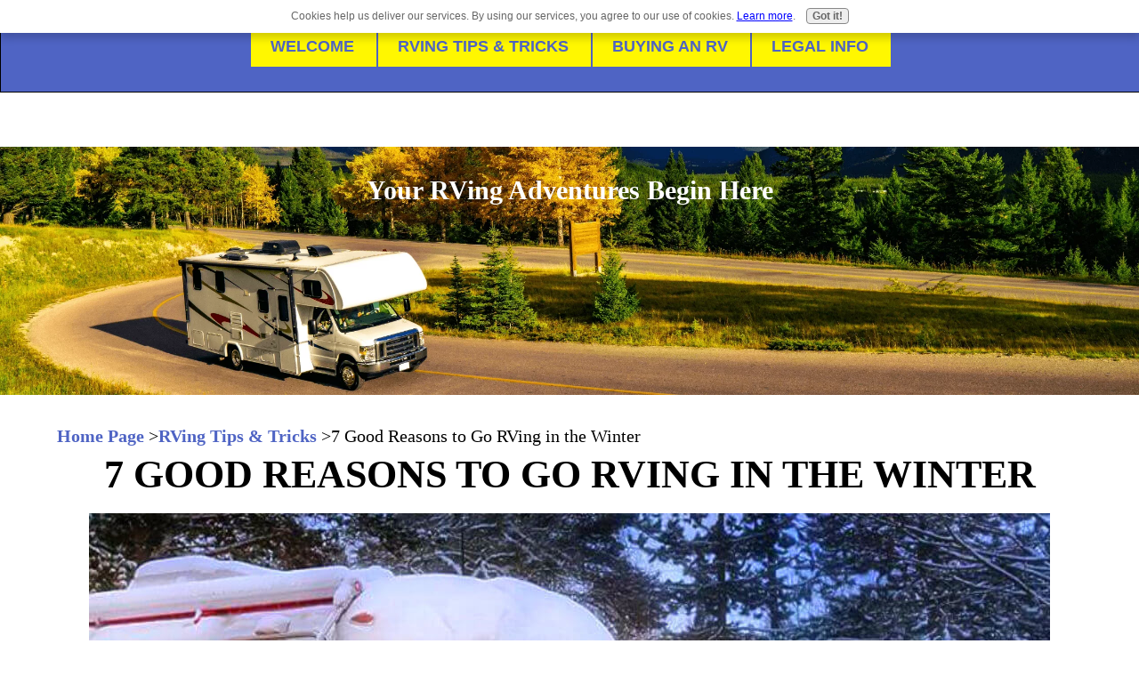

--- FILE ---
content_type: text/html; charset=UTF-8
request_url: https://www.everything-about-rving.com/7-good-reasons-to-go-rving-in-the-winter.html
body_size: 12428
content:
<!DOCTYPE HTML>
<html>
<head><meta http-equiv="content-type" content="text/html; charset=UTF-8"><title>7 Good Reasons to go RVing in the Winter</title><meta name="description" content="Here are 7 good reasons to go RVing in the winter"><meta id="viewport" name="viewport" content="width=device-width, initial-scale=1">
<link href="/A.sd,,_support-files,,_style.css+fonts,,_open-sans,,_400.css+fonts,,_open-sans,,_400-italic.css+fonts,,_open-sans,,_700-italic.css+fonts,,_open-sans,,_700.css,Mcc.z9WRQwNjwe.css.pagespeed.cf.PLQSkEH2_h.css" rel="stylesheet" type="text/css"/>
<!-- start: tool_blocks.sbi_html_head -->
<!-- Global site tag (gtag.js) - Google Analytics -->
<script async src="https://www.googletagmanager.com/gtag/js?id=UA-5357868-2"></script>
<script>window.dataLayer=window.dataLayer||[];function gtag(){dataLayer.push(arguments);}gtag('js',new Date());gtag('config','UA-5357868-2');</script>
<link rel="apple-touch-icon" sizes="57x57" href="/xfavicon-57x57.png.pagespeed.ic.AYinj4D84f.webp"> <link rel="apple-touch-icon" sizes="60x60" href="/xfavicon-60x60.png.pagespeed.ic.k2tMOZrCyP.webp"> <link rel="apple-touch-icon" sizes="72x72" href="/xfavicon-72x72.png.pagespeed.ic.ZKKGo32_7-.webp"> <link rel="apple-touch-icon" sizes="76x76" href="/xfavicon-76x76.png.pagespeed.ic.ialygNP8SG.webp"> <link rel="apple-touch-icon" sizes="114x114" href="/xfavicon-114x114.png.pagespeed.ic.xt05h2hK5-.webp"> <link rel="apple-touch-icon" sizes="120x120" href="/xfavicon-120x120.png.pagespeed.ic.BASWixjinY.webp"> <link rel="apple-touch-icon" sizes="144x144" href="/xfavicon-144x144.png.pagespeed.ic.rQbfcNWa_U.webp"> <link rel="apple-touch-icon" sizes="152x152" href="/xfavicon-152x152.png.pagespeed.ic.Y0BVu5SaMm.webp"> <link rel="apple-touch-icon" sizes="180x180" href="/xfavicon-180x180.png.pagespeed.ic.taF_2ufOho.webp"> <link rel="icon" type="image/png" href="/xfavicon-36x36.png.pagespeed.ic.0Of1zDcJV1.webp" sizes="36x36"> <link rel="icon" type="image/png" href="/xfavicon-48x48.png.pagespeed.ic.gGHH0ecqZI.webp" sizes="48x48"> <link rel="icon" type="image/png" href="/xfavicon-72x72.png.pagespeed.ic.ZKKGo32_7-.webp" sizes="72x72"> <link rel="icon" type="image/png" href="/xfavicon-96x96.png.pagespeed.ic.pOwj5tf-rL.webp" sizes="96x96"> <link rel="icon" type="image/png" href="/xfavicon-144x144.png.pagespeed.ic.rQbfcNWa_U.webp" sizes="144x144"> <link rel="icon" type="image/png" href="/xfavicon-192x192.png.pagespeed.ic.7C059V28fX.webp" sizes="192x192"> <link rel="icon" type="image/png" href="/xfavicon-16x16.png.pagespeed.ic.a98xx8cB5m.webp" sizes="16x16"> <link rel="icon" type="image/png" href="/xfavicon-32x32.png.pagespeed.ic.GGzZFf552V.webp" sizes="32x32"> <link rel="icon" type="image/png" href="/xfavicon-48x48.png.pagespeed.ic.gGHH0ecqZI.webp" sizes="48x48"><link rel="canonical" href="https://www.everything-about-rving.com/7-good-reasons-to-go-rving-in-the-winter.html"/>
<link rel="alternate" type="application/rss+xml" title="RSS" href="https://www.everything-about-rving.com/everything-about-rving.xml">
<meta property="og:site_name" content="Everything About RVing"/>
<meta property="og:title" content="7 Good Reasons to go RVing in the Winter"/>
<meta property="og:description" content="Here are 7 good reasons to go RVing in the winter"/>
<meta property="og:type" content="article"/>
<meta property="og:url" content="https://www.everything-about-rving.com/7-good-reasons-to-go-rving-in-the-winter.html"/>
<meta property="og:image" content="https://www.everything-about-rving.com/images/RVingDuringTheWinter-1.jpg"/>
<meta property="og:image" content="https://www.everything-about-rving.com/images/CampinginWinter2.jpg"/>
<meta property="og:image" content="https://www.everything-about-rving.com/images/CampinginWinter3.jpg"/>
<meta property="og:image" content="https://www.everything-about-rving.com/images/CampinginWinter4.jpg"/>
<meta property="og:image" content="https://www.everything-about-rving.com/rving-fb.jpg"/>
<meta property="og:image" content="https://www.everything-about-rving.com/images/CampinginWinter5.jpg"/>
<meta property="og:image" content="https://www.everything-about-rving.com/images/CampinginWinter6.jpg"/>
<meta property="og:image" content="https://www.everything-about-rving.com/images/CampinginWinter7.jpg"/>
<meta property="og:image" content="https://www.everything-about-rving.com/images/CampinginWinter8.jpg"/>
<meta property="fb:app_id" content="305961856081221"/>
<meta property="fb:admins" content="fedfe6412c9e1402ccbb118eb1ac9c21"/>
<!-- SD -->
<!-- BREADCRUMBS -->
<script type="application/ld+json" id="ld-breadcrumb-trail-15449.page-53373690">
        {
          "@context": "https://schema.org",
          "@type": "BreadcrumbList",
          "itemListElement": [{
                "@type": "ListItem",
                "position":1,
                "name": "Home Page",
                "item": "https://www.everything-about-rving.com/"
            },{
                "@type": "ListItem",
                "position":2,
                "name": "RVing Tips & Tricks",
                "item": "https://www.everything-about-rving.com/rv-lifestyle-tips-and-tricks.html"
            },{
                "@type": "ListItem",
                "position":3,
                "name": "7 Good Reasons to Go RVing in the Winter"
            }]
        }
    </script>
<script>var https_page=0</script>
<script src="https://www.everything-about-rving.com/sd/support-files/gdprcookie.js.pagespeed.jm.LyJeXqoTyT.js" async defer></script><!-- end: tool_blocks.sbi_html_head -->
<!-- start: shared_blocks.100174298#end-of-head -->
<meta name="p:domain_verify" content="76c3da6efa09892481f1528f5bd21890"/>
<!-- end: shared_blocks.100174298#end-of-head -->
<script>var FIX=FIX||{};</script>
</head>
<body class="responsive">
<div id="PageWrapper" class="modern">
<div id="HeaderWrapper">
<div id="Header">
<div class="Liner">
<div class="WebsiteName">
<a href="/">Everything About RVing</a>
</div><div class="Tagline">Your RVing Adventures Begin Here</div>
<!-- start: shared_blocks.100174245#top-of-header -->
<div class="" style="width: 100%; box-sizing: border-box"><!-- start: tool_blocks.navbar.horizontal.center --><div class="ResponsiveNavWrapper">
<div class="ResponsiveNavButton"><span>Menu</span></div><div class="HorizontalNavBarCenter HorizontalNavBar HorizontalNavBarCSS ResponsiveNav"><ul class="root"><li class="li1 submenu"><span class="navheader"><!--INFOLINKS_OFF-->WELCOME</span><ul><li class="li2"><a href="/">Home Page</a></li><li class="li2"><a href="/what-is-new.html">What's New</a></li><li class="li2"><a href="/everything-about-rving-blog.html">Everything About RVing RVer Blog</a></li><li class="li2"><a href="/e-newspaper.html">Everything About RVing Gazette</a></li><li class="li2"><a href="/submit-an-article.html">Submit An RVing Article to Us</a></li></ul></li><li class="li1 submenu"><span class="navheader">RVING TIPS & TRICKS</span><ul><li class="li2"><a href="/rv-lifestyle-tips-and-tricks.html">RVing Tips & Tricks</a></li><li class="li2"><a href="/rving-tips-1.html">More RVing Tips & Tricks</a></li><li class="li2"><a href="/Favorite-RV-Accessories.html">Favorite RV Accessories</a></li><li class="li2"><a href="/rvers-favorite-rv-destinations.html">Great RVing Destinations</a></li><li class="li2"><a href="/love-rving.html">Why RVers Love RVing</a></li><li class="li2"><a href="/favorite-camping-recipes.html">Favorite Camping Recipes</a></li><li class="li2"><a href="/digital-tv.html">RV Digital TV Tips</a></li><li class="li2"><a href="/funny-rving-stories.html">Funny RVing Stories</a></li><li class="li2"><a href="/camping-in-the-usa.html">Camping In the USA Guide</a></li><li class="li2"><a href="/camping-in-canada.html">Camping in Canada Guide</a></li><li class="li2"><a href="/rv-7.html">Ask RV Questions</a></li></ul></li><li class="li1 submenu"><span class="navheader">BUYING AN RV</span><ul><li class="li2"><a href="/buying-an-rv-made-easy.html">Buying an RV Made Easy</a></li><li class="li2"><a href="/types-of-rvs-available.html">The Types of RVs</a></li><li class="li2"><a href="/gas-vs-diesel-rvs.html">Gas VS Diesel RVs</a></li><li class="li2"><a href="/rv-loan.html">How to Get an RV Loan</a></li><li class="li2"><a href="/rv-inspection.html">How to Do a Used RV Inspection</a></li><li class="li2"><a href="/rvers-gift-shop.html">RVers Gift Shop</a></li><li class="li2"><a href="/rv-education.html">RV Education Videos</a></li></ul></li><li class="li1 submenu"><span class="navheader">LEGAL INFO<!--INFOLINKS_ON--></span><ul><li class="li2"><a href="/privacy-policy.html">Privacy Policy</a></li><li class="li2"><a href="/disclaimer.html">Disclaimer</a></li><li class="li2"><a href="/advertising-disclosure.html">Ad Disclosure</a></li><li class="li2"><a href="/share-our-site.html">Share Our Site</a></li><li class="li2"><a href="/Contact-Us.html">Contact Us</a></li></ul></li></ul></div></div>
<!-- end: tool_blocks.navbar.horizontal.center -->
</div>
<!-- end: shared_blocks.100174245#top-of-header -->
<!-- start: shared_blocks.100174215#bottom-of-header -->
<div class="" style="width: 100%; box-sizing: border-box"></div>
<!-- end: shared_blocks.100174215#bottom-of-header -->
</div><!-- end Liner -->
</div><!-- end Header -->
</div><!-- end HeaderWrapper -->
<div id="ContentWrapper">
<div id="ContentColumn">
<div class="Liner">
<!-- start: shared_blocks.100174188#above-h1 -->
<div class="" style="float: left; width: 100%; box-sizing: border-box"><div class="BreadcrumbBlock BreadcrumbBlockLeft">
<!-- Breadcrumbs: RV Maintenance &amp; Some Great Tips for RVers --><!--  -->
<ol class="BreadcrumbTiers" id="breadcrumb-trail-15449.page-53373690">
<li class="BreadcrumbItem" id="breadcrumb-trail-15449.page-53373690.4471647"><a href="https://www.everything-about-rving.com/"><span>Home Page</span></a></li>
<li class="BreadcrumbItem" id="breadcrumb-trail-15449.page-53373690.3922780"><a href="https://www.everything-about-rving.com/rv-lifestyle-tips-and-tricks.html"><span>RVing Tips &amp; Tricks</span></a></li>
<li class="BreadcrumbItem" id="breadcrumb-trail-15449.page-53373690.53373690"><span>7 Good Reasons to Go RVing in the Winter</span></li></ol>
</div>
</div>
<!-- end: shared_blocks.100174188#above-h1 -->
<h1>7 Good Reasons to go RVing in the Winter</h1>
<!-- start: shared_blocks.100174302#below-h1 -->
<div class="" style="width: 100%; box-sizing: border-box"></div>
<!-- end: shared_blocks.100174302#below-h1 -->
<div class="ImageBlock ImageBlockCenter"><img class="ss-lazy" src="data:image/svg+xml,%3Csvg xmlns='http://www.w3.org/2000/svg' viewBox='0 0 1080 566'%3E%3C/svg%3E" data-src="https://www.everything-about-rving.com/images/RVingDuringTheWinter-1.jpg" width="1080" height="566" alt="7 Good Reasons to go RVing in the Winter" title="7 Good Reasons to go RVing in the Winter" data-pin-media="https://www.everything-about-rving.com/images/RVingDuringTheWinter-1.jpg" style="width: 1080px; height: auto"><div class="pinit">
<a data-pin-do="buttonPin" data-pin-count="beside" data-pin-save="true" href="https://pinterest.com/pin/create/button/?url=http%3A%2F%2Fwww.everything-about-rving.com%2F7-good-reasons-to-go-rving-in-the-winter.html&media=https%3A%2F%2Fwww.everything-about-rving.com%2Fimages%2FRVingDuringTheWinter-1.jpg&description=Here%20are%207%20Good%20Reasons%20You%20Should%20Go%20RVing%20in%20the%20Winter.%20Read%20More%3A%20https%3A%2F%2Fwww.everything-about-rving.com%2F7-good-reasons-to-go-rving-in-the-winter.html%20%23winterrving%20%23rving%20%23rv%20%23rvtravel%20%23camping%20%23gorving%20%23rvingtips%20%23rvlife%20%23outdoors%20%23leisure%20%23camping%20%23travel"></a>
</div></div>
<!-- start: tool_blocks.social_sharing -->
<div class="SocialShare SocialShareMini"><a href="#" rel="noopener noreferrer" onclick="window.open('https://www.facebook.com/sharer.php?u='+ encodeURIComponent(document.location.href) +'&t=' + encodeURIComponent(document.title), 'sharer','toolbar=0,status=0,width=700,height=500,resizable=yes,scrollbars=yes');return false;" target="_blank" class="socialIcon facebook"><svg width="20" height="20" aria-hidden="true" focusable="false" data-prefix="fab" data-icon="facebook-square" role="img" xmlns="http://www.w3.org/2000/svg" viewBox="0 0 448 512"><path fill="currentColor" d="M400 32H48A48 48 0 0 0 0 80v352a48 48 0 0 0 48 48h137.25V327.69h-63V256h63v-54.64c0-62.15 37-96.48 93.67-96.48 27.14 0 55.52 4.84 55.52 4.84v61h-31.27c-30.81 0-40.42 19.12-40.42 38.73V256h68.78l-11 71.69h-57.78V480H400a48 48 0 0 0 48-48V80a48 48 0 0 0-48-48z" class=""></path></svg><span>Facebook</span></a><a href="#" rel="noopener noreferrer" onclick="window.open('https://twitter.com/intent/tweet?text=Reading%20about%20this:%20'+encodeURIComponent(document.title)+'%20-%20' + encodeURIComponent(document.location.href), 'sharer','toolbar=0,status=0,width=700,height=500,resizable=yes,scrollbars=yes');return false;" target="_blank" class="socialIcon twitter"><svg width="20" height="20" aria-hidden="true" focusable="false" data-prefix="fab" data-icon="twitter-square" role="img" viewBox="0 0 1200 1227" fill="none" xmlns="http://www.w3.org/2000/svg"><path d="M714.163 519.284L1160.89 0H1055.03L667.137 450.887L357.328 0H0L468.492 681.821L0 1226.37H105.866L515.491 750.218L842.672 1226.37H1200L714.137 519.284H714.163ZM569.165 687.828L521.697 619.934L144.011 79.6944H306.615L611.412 515.685L658.88 583.579L1055.08 1150.3H892.476L569.165 687.854V687.828Z" fill="currentColor"></path></svg><span>X</span></a><a href="#" rel="noopener noreferrer" onclick="var script = document.createElement('script');script.setAttribute('type','text/javascript');script.setAttribute('src', 'https://assets.pinterest.com/js/pinmarklet.js');document.getElementsByTagName('head')[0].appendChild(script);return false" target="_blank" class="socialIcon pinterest"><svg width="20" height="20" aria-hidden="true" focusable="false" data-prefix="fab" data-icon="pinterest-square" role="img" xmlns="http://www.w3.org/2000/svg" viewBox="0 0 448 512"><path fill="currentColor" d="M448 80v352c0 26.5-21.5 48-48 48H154.4c9.8-16.4 22.4-40 27.4-59.3 3-11.5 15.3-58.4 15.3-58.4 8 15.3 31.4 28.2 56.3 28.2 74.1 0 127.4-68.1 127.4-152.7 0-81.1-66.2-141.8-151.4-141.8-106 0-162.2 71.1-162.2 148.6 0 36 19.2 80.8 49.8 95.1 4.7 2.2 7.1 1.2 8.2-3.3.8-3.4 5-20.1 6.8-27.8.6-2.5.3-4.6-1.7-7-10.1-12.3-18.3-34.9-18.3-56 0-54.2 41-106.6 110.9-106.6 60.3 0 102.6 41.1 102.6 99.9 0 66.4-33.5 112.4-77.2 112.4-24.1 0-42.1-19.9-36.4-44.4 6.9-29.2 20.3-60.7 20.3-81.8 0-53-75.5-45.7-75.5 25 0 21.7 7.3 36.5 7.3 36.5-31.4 132.8-36.1 134.5-29.6 192.6l2.2.8H48c-26.5 0-48-21.5-48-48V80c0-26.5 21.5-48 48-48h352c26.5 0 48 21.5 48 48z" class=""></path></svg><span>Pinterest</span></a><a href="#" rel="noopener noreferrer" onclick="window.open('https://www.facebook.com/dialog/send?app_id=305961856081221&link='+encodeURIComponent(document.location.href)+'&redirect_uri='+encodeURIComponent(document.location.href), 'sharer','toolbar=0,status=0,width=850,height=500,resizable=yes,scrollbars=yes');return false;" target="_blank" class="socialIcon messenger"><svg width="20" height="20" aria-hidden="true" focusable="false" data-prefix="fab" data-icon="facebook-messenger" role="img" xmlns="http://www.w3.org/2000/svg" viewBox="0 0 512 512"><path fill="currentColor" d="M256.55 8C116.52 8 8 110.34 8 248.57c0 72.3 29.71 134.78 78.07 177.94 8.35 7.51 6.63 11.86 8.05 58.23A19.92 19.92 0 0 0 122 502.31c52.91-23.3 53.59-25.14 62.56-22.7C337.85 521.8 504 423.7 504 248.57 504 110.34 396.59 8 256.55 8zm149.24 185.13l-73 115.57a37.37 37.37 0 0 1-53.91 9.93l-58.08-43.47a15 15 0 0 0-18 0l-78.37 59.44c-10.46 7.93-24.16-4.6-17.11-15.67l73-115.57a37.36 37.36 0 0 1 53.91-9.93l58.06 43.46a15 15 0 0 0 18 0l78.41-59.38c10.44-7.98 24.14 4.54 17.09 15.62z" class=""></path></svg><span>Messenger</span></a><a href="#" rel="noopener noreferrer" onclick="window.open('https://api.whatsapp.com/send?text='+encodeURIComponent(document.location.href), 'sharer','toolbar=0,status=0,width=700,height=500,resizable=yes,scrollbars=yes');return false;" target="_blank" class="socialIcon whatsapp"><svg width="20" height="20" aria-hidden="true" focusable="false" data-prefix="fab" data-icon="whatsapp-square" role="img" xmlns="http://www.w3.org/2000/svg" viewBox="0 0 448 512"><path fill="currentColor" d="M224 122.8c-72.7 0-131.8 59.1-131.9 131.8 0 24.9 7 49.2 20.2 70.1l3.1 5-13.3 48.6 49.9-13.1 4.8 2.9c20.2 12 43.4 18.4 67.1 18.4h.1c72.6 0 133.3-59.1 133.3-131.8 0-35.2-15.2-68.3-40.1-93.2-25-25-58-38.7-93.2-38.7zm77.5 188.4c-3.3 9.3-19.1 17.7-26.7 18.8-12.6 1.9-22.4.9-47.5-9.9-39.7-17.2-65.7-57.2-67.7-59.8-2-2.6-16.2-21.5-16.2-41s10.2-29.1 13.9-33.1c3.6-4 7.9-5 10.6-5 2.6 0 5.3 0 7.6.1 2.4.1 5.7-.9 8.9 6.8 3.3 7.9 11.2 27.4 12.2 29.4s1.7 4.3.3 6.9c-7.6 15.2-15.7 14.6-11.6 21.6 15.3 26.3 30.6 35.4 53.9 47.1 4 2 6.3 1.7 8.6-1 2.3-2.6 9.9-11.6 12.5-15.5 2.6-4 5.3-3.3 8.9-2 3.6 1.3 23.1 10.9 27.1 12.9s6.6 3 7.6 4.6c.9 1.9.9 9.9-2.4 19.1zM400 32H48C21.5 32 0 53.5 0 80v352c0 26.5 21.5 48 48 48h352c26.5 0 48-21.5 48-48V80c0-26.5-21.5-48-48-48zM223.9 413.2c-26.6 0-52.7-6.7-75.8-19.3L64 416l22.5-82.2c-13.9-24-21.2-51.3-21.2-79.3C65.4 167.1 136.5 96 223.9 96c42.4 0 82.2 16.5 112.2 46.5 29.9 30 47.9 69.8 47.9 112.2 0 87.4-72.7 158.5-160.1 158.5z" class=""></path></svg><span>WhatsApp</span></a><a href="#" rel="noopener noreferrer" onclick="window.open('https://reddit.com/submit?url='+ encodeURIComponent(document.location.href) + '&title=' + encodeURIComponent(document.title), 'sharer','toolbar=0,status=0,width=700,height=500,resizable=yes,scrollbars=yes');return false;" target="_blank" class="socialIcon reddit"><svg width="20" height="20" aria-hidden="true" focusable="false" data-prefix="fab" data-icon="reddit-square" role="img" xmlns="http://www.w3.org/2000/svg" viewBox="0 0 448 512"><path fill="currentColor" d="M283.2 345.5c2.7 2.7 2.7 6.8 0 9.2-24.5 24.5-93.8 24.6-118.4 0-2.7-2.4-2.7-6.5 0-9.2 2.4-2.4 6.5-2.4 8.9 0 18.7 19.2 81 19.6 100.5 0 2.4-2.3 6.6-2.3 9 0zm-91.3-53.8c0-14.9-11.9-26.8-26.5-26.8-14.9 0-26.8 11.9-26.8 26.8 0 14.6 11.9 26.5 26.8 26.5 14.6 0 26.5-11.9 26.5-26.5zm90.7-26.8c-14.6 0-26.5 11.9-26.5 26.8 0 14.6 11.9 26.5 26.5 26.5 14.9 0 26.8-11.9 26.8-26.5 0-14.9-11.9-26.8-26.8-26.8zM448 80v352c0 26.5-21.5 48-48 48H48c-26.5 0-48-21.5-48-48V80c0-26.5 21.5-48 48-48h352c26.5 0 48 21.5 48 48zm-99.7 140.6c-10.1 0-19 4.2-25.6 10.7-24.1-16.7-56.5-27.4-92.5-28.6l18.7-84.2 59.5 13.4c0 14.6 11.9 26.5 26.5 26.5 14.9 0 26.8-12.2 26.8-26.8 0-14.6-11.9-26.8-26.8-26.8-10.4 0-19.3 6.2-23.8 14.9l-65.7-14.6c-3.3-.9-6.5 1.5-7.4 4.8l-20.5 92.8c-35.7 1.5-67.8 12.2-91.9 28.9-6.5-6.8-15.8-11-25.9-11-37.5 0-49.8 50.4-15.5 67.5-1.2 5.4-1.8 11-1.8 16.7 0 56.5 63.7 102.3 141.9 102.3 78.5 0 142.2-45.8 142.2-102.3 0-5.7-.6-11.6-2.1-17 33.6-17.2 21.2-67.2-16.1-67.2z" class=""></path></svg><span>Reddit</span></a><a href="#" rel="noopener noreferrer" onclick="window.open('https://www.tumblr.com/share/link?url='+ encodeURIComponent(document.location.href) + '&name='+ encodeURIComponent(document.title), 'sharer','toolbar=0,status=0,width=700,height=500,resizable=yes,scrollbars=yes');return false;" target="_blank" class="socialIcon tumblr"><svg width="20" height="20" aria-hidden="true" focusable="false" data-prefix="fab" data-icon="tumblr-square" role="img" xmlns="http://www.w3.org/2000/svg" viewBox="0 0 448 512"><path fill="currentColor" d="M400 32H48C21.5 32 0 53.5 0 80v352c0 26.5 21.5 48 48 48h352c26.5 0 48-21.5 48-48V80c0-26.5-21.5-48-48-48zm-82.3 364.2c-8.5 9.1-31.2 19.8-60.9 19.8-75.5 0-91.9-55.5-91.9-87.9v-90h-29.7c-3.4 0-6.2-2.8-6.2-6.2v-42.5c0-4.5 2.8-8.5 7.1-10 38.8-13.7 50.9-47.5 52.7-73.2.5-6.9 4.1-10.2 10-10.2h44.3c3.4 0 6.2 2.8 6.2 6.2v72h51.9c3.4 0 6.2 2.8 6.2 6.2v51.1c0 3.4-2.8 6.2-6.2 6.2h-52.1V321c0 21.4 14.8 33.5 42.5 22.4 3-1.2 5.6-2 8-1.4 2.2.5 3.6 2.1 4.6 4.9l13.8 40.2c1 3.2 2 6.7-.3 9.1z" class=""></path></svg><span>Tumblr</span></a></div>
<!-- end: tool_blocks.social_sharing -->
<h2>By&#xa0;Rebecca Siggers</h2>
<h4>Here are 7 good reasons to go RVing in the winter</h4>
<p>RV camping is an exciting activity to engage in during any time of the year. However, many people don’t like RV camping in winter because of the fear that the cold winter might spoil all the fun. If you are one of those people, then this article is for you. I will give you 7 good reasons to go RVing in the winter. They include:</p>
<!-- start: shared_blocks.100174273#below-paragraph-1 -->
<div class="" style="width: 100%; background-color: #ffffff; box-sizing: border-box"></div>
<!-- end: shared_blocks.100174273#below-paragraph-1 -->
<h2 style="text-align: left">1. RV Camping in the Winter Enables You to Save a Lot of Money</h2>
<div class="ImageBlock ImageBlockCenter"><img class="ss-lazy" src="data:image/svg+xml,%3Csvg xmlns='http://www.w3.org/2000/svg' viewBox='0 0 600 315.294117647059'%3E%3C/svg%3E" data-src="https://www.everything-about-rving.com/images/CampinginWinter2.jpg" width="600" height="315.294117647059" alt="7 Compelling Reasons You Should Go RV Camping in Winter" title="7 Compelling Reasons You Should Go RV Camping in Winter" data-pin-media="https://www.everything-about-rving.com/images/CampinginWinter2.jpg" style="width: 600px; height: auto"><div class="pinit">
<a data-pin-do="buttonPin" data-pin-count="beside" data-pin-save="true" href="https://pinterest.com/pin/create/button/?url=http%3A%2F%2Fwww.everything-about-rving.com%2F7-good-reasons-to-go-rving-in-the-winter.html&media=https%3A%2F%2Fwww.everything-about-rving.com%2Fimages%2FCampinginWinter2.jpg&description=Here%20are%207%20Good%20Reasons%20You%20Should%20Go%20RVing%20in%20the%20Winter.%20Read%20More%3A%20https%3A%2F%2Fwww.everything-about-rving.com%2F7-good-reasons-to-go-rving-in-the-winter.html%20%23winterrving%20%23rving%20%23rv%20%23rvtravel%20%23camping%20%23gorving%20%23rvingtips%20%23rvlife%20%23outdoors%20%23leisure%20%23camping%20%23travel"></a>
</div></div>
<p>One of the main reasons why you should consider RV camping in winter is because it can help you save more money than you thought. How is that? You will get the most attractive discounts at RV parks, which might not be the case during summer. These discounts enable you to spend less money on&#xa0;<a href="https://amzn.to/2l5RnIy" onclick="return FIX.track(this);" rel="noopener nofollow" target="_blank">food</a>&#xa0;and all the fun activities that you are going to do in these parks. Therefore, you get a chance to enjoy yourself to the fullest without having to go over your budget.&#xa0;</p>
<h2 style="text-align: left">2. There Are Less Crowds in The Campgrounds</h2>
<div class="ImageBlock ImageBlockCenter"><img class="ss-lazy" src="data:image/svg+xml,%3Csvg xmlns='http://www.w3.org/2000/svg' viewBox='0 0 600 450'%3E%3C/svg%3E" data-src="https://www.everything-about-rving.com/images/CampinginWinter3.jpg" width="600" height="450" alt="7 Compelling Reasons You Should Go RV Camping in Winter" title="7 Compelling Reasons You Should Go RV Camping in Winter" data-pin-media="https://www.everything-about-rving.com/images/CampinginWinter3.jpg" style="width: 600px; height: auto"><div class="pinit">
<a data-pin-do="buttonPin" data-pin-count="beside" data-pin-save="true" href="https://pinterest.com/pin/create/button/?url=http%3A%2F%2Fwww.everything-about-rving.com%2F7-good-reasons-to-go-rving-in-the-winter.html&media=https%3A%2F%2Fwww.everything-about-rving.com%2Fimages%2FCampinginWinter3.jpg&description=Here%20are%207%20Good%20Reasons%20You%20Should%20Go%20RVing%20in%20the%20Winter.%20Read%20More%3A%20https%3A%2F%2Fwww.everything-about-rving.com%2F7-good-reasons-to-go-rving-in-the-winter.html%20%23winterrving%20%23rving%20%23rv%20%23rvtravel%20%23camping%20%23gorving%20%23rvingtips%20%23rvlife%20%23outdoors%20%23leisure%20%23camping%20%23travel"></a>
</div></div>
<p>Another primary reason you should go for RV camping in winter is that there are usually fewer tourists in the campgrounds. Having fewer tourists in the campground allows you to have fun with little distractions that might occur when you are camping in crowded areas. The presence of fewer people in the winter also allows you to get the best campsite since there are fewer RVers.<br/></p>
<!-- start: shared_blocks.207819464#Amazon Native Shopping Ad -->
<center><div class="alignleft">
<script>amzn_assoc_ad_type="banner";amzn_assoc_marketplace="amazon";amzn_assoc_region="US";amzn_assoc_placement="assoc_banner_placement_default";amzn_assoc_campaigns="primewardrobe";amzn_assoc_banner_type="category";amzn_assoc_p="48";amzn_assoc_isresponsive="false";amzn_assoc_banner_id="094KHESR1442MM2KN2R2";amzn_assoc_width="728";amzn_assoc_height="90";amzn_assoc_tracking_id="eveaborvi-20";amzn_assoc_linkid="ae4347ac02bb6b752a6c018da22b8cfe";</script>
<script src="//z-na.amazon-adsystem.com/widgets/q?ServiceVersion=20070822&Operation=GetScript&ID=OneJS&WS=1"></script>
</div></center>
<!-- end: shared_blocks.207819464#Amazon Native Shopping Ad -->
<h2 style="text-align: left">3. There Are Fewer Pests in The Winter</h2>
<div class="ImageBlock ImageBlockCenter"><img class="ss-lazy" src="data:image/svg+xml,%3Csvg xmlns='http://www.w3.org/2000/svg' viewBox='0 0 600 450'%3E%3C/svg%3E" data-src="https://www.everything-about-rving.com/images/CampinginWinter4.jpg" width="600" height="450" alt="7 Compelling Reasons You Should Go RV Camping in Winter" title="7 Compelling Reasons You Should Go RV Camping in Winter" data-pin-media="https://www.everything-about-rving.com/images/CampinginWinter4.jpg" style="width: 600px; height: auto"><div class="pinit">
<a data-pin-do="buttonPin" data-pin-count="beside" data-pin-save="true" href="https://pinterest.com/pin/create/button/?url=http%3A%2F%2Fwww.everything-about-rving.com%2F7-good-reasons-to-go-rving-in-the-winter.html&media=https%3A%2F%2Fwww.everything-about-rving.com%2Fimages%2FCampinginWinter4.jpg&description=Here%20are%207%20Good%20Reasons%20You%20Should%20Go%20RVing%20in%20the%20Winter.%20Read%20More%3A%20https%3A%2F%2Fwww.everything-about-rving.com%2F7-good-reasons-to-go-rving-in-the-winter.html%20%23winterrving%20%23rving%20%23rv%20%23rvtravel%20%23camping%20%23gorving%20%23rvingtips%20%23rvlife%20%23outdoors%20%23leisure%20%23camping%20%23travel"></a>
</div></div>
<p><span style="font-size: 14pt;">Winter is the best time for you to go RV camping as there are usually fewer
pests outside. So, if you go RVing during the winter, you won’t deal
with snakes, mosquitoes, and other annoying pests that are usually present
during the summer. </span></p><p><span style="font-size: 14pt;">However, it’s suggested that you install a </span><a href="https://www.frontrunneroutfitters.com/en/us/roof-racks.html" onclick="return FIX.track(this);" rel="noopener" target="_blank"><span style="font-size: 14pt;color: blue;">roof rack</span></a><span style="font-size: 14pt;">&#xa0;on your towed vehicle or tow vehicle to
help you carry the extra items that don't fit in your RV.&#xa0; Lack of enough space can force you
to place your extra belongings on the ground or the floor or shower in your RV.</span></p>
<!-- start: shared_blocks.102982455#Good Sam Extended Warranty Text Ad -->
<center><a href="https://click.linksynergy.com/fs-bin/click?id=rOuKq5Pnyu4&offerid=324534.660&subid=0&type=4"><IMG border="0" alt="Good Sam Travel Assist" src="https://ad.linksynergy.com/fs-bin/show?id=rOuKq5Pnyu4&bids=324534.660&subid=0&type=4&gridnum=0"></a></center>
<!-- end: shared_blocks.102982455#Good Sam Extended Warranty Text Ad -->
<h2 style="text-align: left">4. Great Time for Snow Lovers<br/></h2>
<div class="ImageBlock ImageBlockCenter"><img class="ss-lazy" src="data:image/svg+xml,%3Csvg xmlns='http://www.w3.org/2000/svg' viewBox='0 0 600 337.5'%3E%3C/svg%3E" data-src="https://www.everything-about-rving.com/images/CampinginWinter5.jpg" width="600" height="337.5" alt="7 Compelling Reasons You Should Go RV Camping in Winter" title="7 Compelling Reasons You Should Go RV Camping in Winter" data-pin-media="https://www.everything-about-rving.com/images/CampinginWinter5.jpg" style="width: 600px; height: auto"><div class="pinit">
<a data-pin-do="buttonPin" data-pin-count="beside" data-pin-save="true" href="https://pinterest.com/pin/create/button/?url=http%3A%2F%2Fwww.everything-about-rving.com%2F7-good-reasons-to-go-rving-in-the-winter.html&media=https%3A%2F%2Fwww.everything-about-rving.com%2Fimages%2FCampinginWinter5.jpg&description=Here%20are%207%20Good%20Reasons%20You%20Should%20Go%20RVing%20in%20the%20Winter.%20Read%20More%3A%20https%3A%2F%2Fwww.everything-about-rving.com%2F7-good-reasons-to-go-rving-in-the-winter.html%20%23winterrving%20%23rving%20%23rv%20%23rvtravel%20%23camping%20%23gorving%20%23rvingtips%20%23rvlife%20%23outdoors%20%23leisure%20%23camping%20%23travel"></a>
</div></div>
<p>If you are the type of person who is into snowy weather, then the best time for you to go RV camping is during the winter. RV camping in winter gives you the chance to enjoy the breath-taking views of the mountains and forests from the comfort of your RV. If you love winter sports such as&#xa0;<a href="https://amzn.to/2l6TbAX" onclick="return FIX.track(this);" rel="noopener nofollow" target="_blank">skiing</a>&#xa0;or&#xa0;<a href="https://amzn.to/2jEIs0o" onclick="return FIX.track(this);" rel="noopener nofollow" target="_blank">hiking</a>, your RV makes a great home base for those types of adventures.&#xa0;</p>
<h2 style="text-align: left">5. It Has Some Health Benefits</h2>
<div class="ImageBlock ImageBlockCenter"><img class="ss-lazy" src="data:image/svg+xml,%3Csvg xmlns='http://www.w3.org/2000/svg' viewBox='0 0 600 341.684210526316'%3E%3C/svg%3E" data-src="https://www.everything-about-rving.com/images/CampinginWinter6.jpg" width="600" height="341.684210526316" alt="7 Compelling Reasons You Should Go RV Camping in Winter" title="7 Compelling Reasons You Should Go RV Camping in Winter" data-pin-media="https://www.everything-about-rving.com/images/CampinginWinter6.jpg" style="width: 600px; height: auto"><div class="pinit">
<a data-pin-do="buttonPin" data-pin-count="beside" data-pin-save="true" href="https://pinterest.com/pin/create/button/?url=http%3A%2F%2Fwww.everything-about-rving.com%2F7-good-reasons-to-go-rving-in-the-winter.html&media=https%3A%2F%2Fwww.everything-about-rving.com%2Fimages%2FCampinginWinter6.jpg&description=Here%20are%207%20Good%20Reasons%20You%20Should%20Go%20RVing%20in%20the%20Winter.%20Read%20More%3A%20https%3A%2F%2Fwww.everything-about-rving.com%2F7-good-reasons-to-go-rving-in-the-winter.html%20%23winterrving%20%23rving%20%23rv%20%23rvtravel%20%23camping%20%23gorving%20%23rvingtips%20%23rvlife%20%23outdoors%20%23leisure%20%23camping%20%23travel"></a>
</div></div>
<p>Did you know that you can get some health benefits if you go RV camping in winter? Apart from making you feel alive, the cold weather offers you several health benefits such as:</p>
<ul><li>Walking, Hiking or Skiing will help you burn some calories which will help you stay fit and healthy.</li></ul>
<ul><li>The cold in the winter reduces outdoor allergies, making it the best time to camp if you have allergies.</li></ul>
<ul><li>RV camping in the winter can help you reduce some inflammation. The clean, cold air in the winter acts like a natural ice pack,&#xa0; which helps to reduce inflammations just like ice packs do.</li></ul>
<h2 style="text-align: left">6. Helps in Boosting Your Brain Activity</h2>
<div class="ImageBlock ImageBlockCenter"><img class="ss-lazy" src="data:image/svg+xml,%3Csvg xmlns='http://www.w3.org/2000/svg' viewBox='0 0 600 398.4'%3E%3C/svg%3E" data-src="https://www.everything-about-rving.com/images/CampinginWinter7.jpg" width="600" height="398.4" alt="7 Compelling Reasons You Should Go RV Camping in Winter" title="7 Compelling Reasons You Should Go RV Camping in Winter" data-pin-media="https://www.everything-about-rving.com/images/CampinginWinter7.jpg" style="width: 600px; height: auto"><div class="pinit">
<a data-pin-do="buttonPin" data-pin-count="beside" data-pin-save="true" href="https://pinterest.com/pin/create/button/?url=http%3A%2F%2Fwww.everything-about-rving.com%2F7-good-reasons-to-go-rving-in-the-winter.html&media=https%3A%2F%2Fwww.everything-about-rving.com%2Fimages%2FCampinginWinter7.jpg&description=Here%20are%207%20Good%20Reasons%20You%20Should%20Go%20RVing%20in%20the%20Winter.%20Read%20More%3A%20https%3A%2F%2Fwww.everything-about-rving.com%2F7-good-reasons-to-go-rving-in-the-winter.html%20%23winterrving%20%23rving%20%23rv%20%23rvtravel%20%23camping%20%23gorving%20%23rvingtips%20%23rvlife%20%23outdoors%20%23leisure%20%23camping%20%23travel"></a>
</div></div>
<p><span style="font-size: 15pt;font-family: Verdana, Geneva;">RV camping
during the winter exposes you to the cold weather which allows you to think
even more clearly than when you are indoors or during the summer. <span style="color: rgb(0, 0, 0);">Research</span> shows that you can perform tasks better when you are in a cooler
temperature. By doing that, the cold weather can enhance your strategic thinking and creativity.&#xa0;</span></p>
<h2 style="text-align: left">7. It Can Help You in Rejuvenating Your Skin<br/></h2>
<div class="ImageBlock ImageBlockCenter"><img class="ss-lazy" src="data:image/svg+xml,%3Csvg xmlns='http://www.w3.org/2000/svg' viewBox='0 0 600 265.625'%3E%3C/svg%3E" data-src="https://www.everything-about-rving.com/images/CampinginWinter8.jpg" width="600" height="265.625" alt="7 Compelling Reasons You Should Go RV Camping in Winter" title="7 Compelling Reasons You Should Go RV Camping in Winter" data-pin-media="https://www.everything-about-rving.com/images/CampinginWinter8.jpg" style="width: 600px; height: auto"><div class="pinit">
<a data-pin-do="buttonPin" data-pin-count="beside" data-pin-save="true" href="https://pinterest.com/pin/create/button/?url=http%3A%2F%2Fwww.everything-about-rving.com%2F7-good-reasons-to-go-rving-in-the-winter.html&media=https%3A%2F%2Fwww.everything-about-rving.com%2Fimages%2FCampinginWinter8.jpg&description=Here%20are%207%20Good%20Reasons%20You%20Should%20Go%20RVing%20in%20the%20Winter.%20Read%20More%3A%20https%3A%2F%2Fwww.everything-about-rving.com%2F7-good-reasons-to-go-rving-in-the-winter.html%20%23winterrving%20%23rving%20%23rv%20%23rvtravel%20%23camping%20%23gorving%20%23rvingtips%20%23rvlife%20%23outdoors%20%23leisure%20%23camping%20%23travel"></a>
</div></div>
<p>Cold temperatures like those in the winter can be perfect for your skin. Going RV camping in the winter can help you improve the health condition of your skin as it constrains the blood vessels in your skin. By doing that, the cold weather enables your blood vessels to be less prone to swelling and too much redness.<br/></p>
<h2>Conclusion&#xa0;</h2>
<p>RV camping in the winter is an awesome activity to engage in as it gives you an excellent opportunity to enjoy the beauty of nature in the winter. Also, it is one of the most peaceful and motivational activities that you can ever engage in with your RV. Don’t miss out on the fun and advantages that winter RVing offers.</p><p>I hope that these 7 good reasons to go RVing in the winter have convinced you to start your winter RVing adventures.</p>
<div class="RelatedPagesContainer" style="box-sizing: border-box"><h2>You might like these</h2>
<div class="RelatedPagesBlock" style="text-align:left"><!--  --><ul data-maxitems="4" class="across"><li><div class="relatedpages-default" id="relatedpages225860318" id="225860318">
<div class="relatedPagesThumbnail "><a href="/travel-journal.html" style="overflow: hidden;"><img style="height: 100%; width: auto; object-fit: cover;" class="ss-lazy" src="data:image/svg+xml,%3Csvg xmlns='http://www.w3.org/2000/svg' viewBox='0 0 50 50'%3E%3C/svg%3E" data-src="/images/HowToWriteAJournalWhileRVing2020.jpg" alt="Journaling is the perfect way of keeping camping trips permanently engraved in your memory. These tips help you write a great travel journal."></a></div>
<div class="desc"> <h3><a href="/travel-journal.html">How to Write a Great Travel Journal while Camping</a></h3><p>Journaling is the perfect way of keeping camping trips permanently engraved in your memory. These tips help you write a great travel journal.</p></div></div></li><li><div class="relatedpages-default" id="relatedpages225860318" id="225860318">
<div class="relatedPagesThumbnail "><a href="/healthy.html" style="overflow: hidden;"><img style="height: 100%; width: auto; object-fit: cover;" class="ss-lazy" src="data:image/svg+xml,%3Csvg xmlns='http://www.w3.org/2000/svg' viewBox='0 0 50 50'%3E%3C/svg%3E" data-src="/images/HealthyOnRoad2021.jpg" alt="In order to enjoy RVing to it&apos;s fullest, you must stay healthy. Here are some tips on maintaining your health while RV camping."></a></div>
<div class="desc"> <h3><a href="/healthy.html">Staying Healthy While RVing</a></h3><p>In order to enjoy RVing to it's fullest, you must stay healthy. Here are some tips on maintaining your health while RV camping.</p></div></div></li><li><div class="relatedpages-default" id="relatedpages225860318" id="225860318">
<div class="relatedPagesThumbnail "><a href="/rving-tips-1.html" style="overflow: hidden;"><img style="height: auto; width: 100%; object-fit: cover;" class="ss-lazy" src="data:image/svg+xml,%3Csvg xmlns='http://www.w3.org/2000/svg' viewBox='0 0 50 50'%3E%3C/svg%3E" data-src="/images/RVingTipsMainPage.png" alt="Unlock the open road 🚍 with our latest RVing tips and tricks! These tips and tricks will elevate your next RVing adventure."></a></div>
<div class="desc"> <h3><a href="/rving-tips-1.html">RVing Tips and Tricks</a></h3><p>Unlock the open road 🚍 with our latest RVing tips and tricks! These tips and tricks will elevate your next RVing adventure.</p></div></div></li><li><div class="relatedpages-default" id="relatedpages225860318" id="225860318">
<div class="relatedPagesThumbnail "><a href="/essential-gear-for-winter-rv-camping.html" style="overflow: hidden;"><img style="height: 100%; width: auto; object-fit: cover;" class="ss-lazy" src="data:image/svg+xml,%3Csvg xmlns='http://www.w3.org/2000/svg' viewBox='0 0 50 50'%3E%3C/svg%3E" data-src="/images/Essential-Gear-for-Winter-RV-Camping-1.png" alt="Dive deep into the ultimate guide for essential gear for winter RV camping. Make your winter journeys cozy, safe, and memorable with these recommendations!"></a></div>
<div class="desc"> <h3><a href="/essential-gear-for-winter-rv-camping.html">Essential Gear for Winter RV Camping: Stay Cozy Adventure Boldly </a></h3><p>Dive deep into the ultimate guide for essential gear for winter RV camping. Make your winter journeys cozy, safe, and memorable with these recommendations!</p></div></div></li></ul>
</div>
</div>
<!-- start: shared_blocks.100174272#above-socialize-it -->
<div class="" style="width: 100%; box-sizing: border-box"><!-- start: tool_blocks.ezine2 -->
<div class="Ezine2 EzineLeft  EzineHorizontal">
<form action="/cgi-bin/mailout/mailmgr.cgi" method="POST" accept-charset="UTF-8">
<input type="hidden" name="list_id" value="12009">
<input type="hidden" name="action" value="subscribe">
<div class="EzineRow EzineEmailRow">
<label for="EzineEmail.8">Email</label>
<input id="EzineEmail.8" required type="email" name="email" onFocus="SS_LDR_recaptcha()">
</div><div class="EzineRow EzineGDPRAgeConsentRow">
<label for="EzineGDPRAgeConsent.8"><input id="EzineGDPRAgeConsent.8" required type="checkbox" name="gdpr_age_consent">I am at least 16 years of age.</label>
</div>
<div class="EzineRow GDPRPrivacyPolicyConsentRow">
<label for="GDPRPrivacyPolicyConsent.8"><input id="GDPRPrivacyPolicyConsent.8" required type="checkbox" name="gdpr_privacy_policy_consent">I have read and accept the <a href="https://www.everything-about-rving.com/privacy-policy.html" target="_new">privacy policy</a>.</label>
</div>
<div class="EzineRow GDPRInformationPurposeRow">
<label for="GDPRInformationPurpose.8"><input id="GDPRInformationPurpose.8" required type="checkbox" name="gdpr_information_purpose">I understand that you will use my information to send me a newsletter.</label>
</div><div class="EzineRow EzineButtonRow">
<button class="EzineButton" type="submit">Subscribe</button>
</div>
</form>
</div><!-- end: tool_blocks.ezine2 -->
<!-- start: shared_blocks.229409103#SoftStart Text -->
<p style="text-align: center;"><span style="font-size: 24px;color: rgb(0, 0, 255);font-family: Verdana, Geneva;background-color: rgb(255, 255, 255);"><b><u><a href="https://www.softstartusa.com/everythingaboutrving/" rel="nofollow" onclick="return FIX.track(this);">LEARN HOW TO RUN 2 RV A/Cs ON A 30 AMP CONNECTION</a></u></b></span><br/></p>
<!-- end: shared_blocks.229409103#SoftStart Text -->
<script async defer src="//assets.pinterest.com/js/pinit.js"></script>
</div>
<!-- end: shared_blocks.100174272#above-socialize-it -->
<!-- start: shared_blocks.100174214#socialize-it -->
<div class="" style="width: 100%; box-sizing: border-box"></div>
<!-- end: shared_blocks.100174214#socialize-it -->
<!-- start: shared_blocks.100174244#below-socialize-it -->
<div class="" style="width: 100%; box-sizing: border-box"></div>
<!-- end: shared_blocks.100174244#below-socialize-it -->
<!-- start: shared_blocks.189579792#Return To RV Lifestyles -->
<p style="text-align: center;"><a href="https://www.everything-about-rving.com/rv-lifestyle-tips-and-tricks.html"><span style="color: rgb(79, 100, 196);">Return To the RV Lifestyles Articles Page</span></a></p>
<!-- end: shared_blocks.189579792#Return To RV Lifestyles -->
</div><!-- end Liner -->
</div><!-- end ContentColumn -->
</div><!-- end ContentWrapper -->
<div id="FooterWrapper">
<div id="Footer">
<div class="Liner">
<!-- start: shared_blocks.100174216#above-bottom-nav -->
<div class="" style="width: 100%; box-sizing: border-box"></div>
<!-- end: shared_blocks.100174216#above-bottom-nav -->
<!-- start: shared_blocks.100174240#bottom-navigation -->
<div class="" style="width: 100%; box-sizing: border-box"></div>
<!-- end: shared_blocks.100174240#bottom-navigation -->
<!-- start: shared_blocks.100174189#below-bottom-nav -->
<div class="" style="width: 100%; box-sizing: border-box"></div>
<!-- end: shared_blocks.100174189#below-bottom-nav -->
<!-- start: shared_blocks.100174239#footer -->
<div class="" style="width: 100%; box-sizing: border-box"><hr style="color:#ffffff;background-color:#ffffff;border-style:solid;">
<p style="text-align: center;"><span style="font-size: 18px;color: rgb(255, 255, 255);"><b>Everything About RVing Does not sell personal information.&#xa0; For more information visit our </b></span><a href="https://www.everything-about-rving.com/privacy-policy.html"><span style="color: rgb(252, 238, 81);font-size: 18px;"><u><b>Privacy Policy Page</b></u></span></a><span style="font-size: 18px;color: rgb(252, 238, 81);">.</span></p>
<hr style="color:#ffffff;background-color:#ffffff;border-style:solid;">
<p><span style="font-size: 25px;color: rgb(255, 255, 255);">Amazon.com Disclosure</span></p>
<p style="text-align: center;"><span style="font-size: 18px;color: rgb(255, 255, 255);"><b><span style="font-family: verdana, geneva, sans-serif;">Everythin</span>g-About-RVing.com is a participant in the Amazon Services LLC Associates Program, an affiliate advertising program designed to provide a means for sites to earn advertising fees by advertising and linking to amazon.com.</b></span><br/></p>
<hr style="color:#ffffff;background-color:#ffffff;border-style:solid;">
<p style="text-align: center;"><a href="https://www.everything-about-rving.com/" onclick="return FIX.track(this);"><span style="color: rgb(255, 255, 255);"><b>Return to the Everything About RVing Home Page</b></span></a>
</p><p style="text-align: center;">
<span style="color: rgb(255, 255, 255);"><b>Copyright 2008-2023 Everything-About-RVing.com. All Rights Reserved.</b></span></p><p style="text-align: center;"><span style="color: rgb(255, 255, 255);"><b>Powered By</b></span><br/><a href="https://www.sitesell.com/Victoria30.html" onclick="return FIX.track(this);" rel="noopener nofollow" target="_blank"><span style="color: rgb(252, 238, 81);"><strong><span style="font-size: 15px;"><u>SBI</u></span>!</strong></span></a><br/></p>
<hr style="color:#ffffff;background-color:#ffffff;border-style:solid;">
</div>
<!-- end: shared_blocks.100174239#footer -->
</div><!-- end Liner -->
</div><!-- end Footer -->
</div><!-- end FooterWrapper -->
</div><!-- end PageWrapper -->
<script src="/sd/support-files/fix.js.pagespeed.jm.3phKUrh9Pj.js"></script>
<script>FIX.doEndOfBody();</script>
<script src="/sd/support-files/design.js.pagespeed.jm.uHGT603eP3.js"></script>
<!-- start: tool_blocks.sbi_html_body_end -->
<script>var SS_PARAMS={pinterest_enabled:true,googleplus1_on_page:false,socializeit_onpage:false};</script><style>.g-recaptcha{display:inline-block}.recaptcha_wrapper{text-align:center}</style>
<script>if(typeof recaptcha_callbackings!=="undefined"){SS_PARAMS.recaptcha_callbackings=recaptcha_callbackings||[]};</script><script>(function(d,id){if(d.getElementById(id)){return;}var s=d.createElement('script');s.async=true;s.defer=true;s.src="/ssjs/ldr.js";s.id=id;d.getElementsByTagName('head')[0].appendChild(s);})(document,'_ss_ldr_script');</script><script async src="/ssjs/lazyload.min.js.pagespeed.jm.GZJ6y5Iztl.js"></script><!-- end: tool_blocks.sbi_html_body_end -->
<!-- Generated at 23:23:16 17-May-2024 with openroad v156 -->
</body>
</html>
